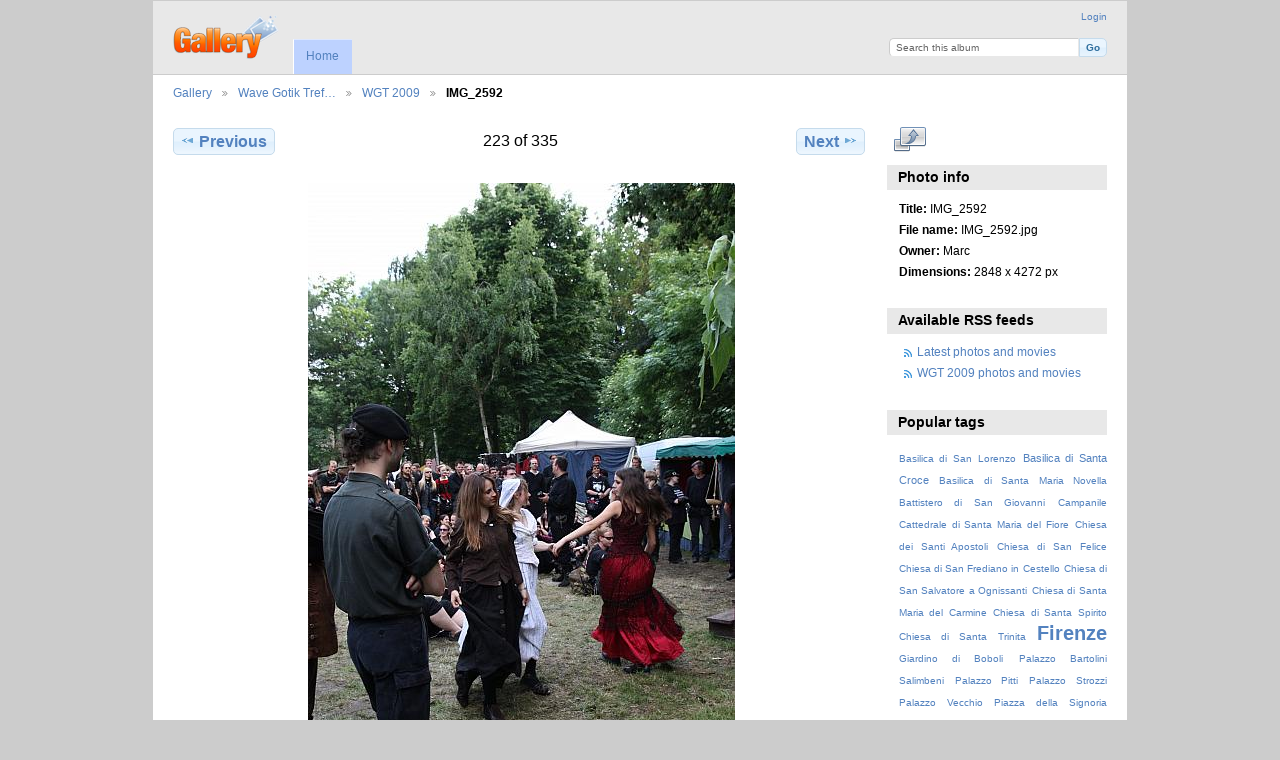

--- FILE ---
content_type: text/html; charset=UTF-8
request_url: https://darkdust.net/gallery3/wgt/2009/IMG_2592
body_size: 3351
content:
<!DOCTYPE html PUBLIC "-//W3C//DTD XHTML 1.0 Transitional//EN"
          "http://www.w3.org/TR/xhtml1/DTD/xhtml1-transitional.dtd">
<html xmlns="http://www.w3.org/1999/xhtml"  xml:lang="en" lang="en">
  <head>
    <meta http-equiv="content-type" content="text/html; charset=UTF-8" />
        <title>
                        IMG_2592                  </title>
    <link rel="shortcut icon"
          href="/gallery3/lib/images/favicon.ico"
          type="image/x-icon" />
    <link rel="apple-touch-icon-precomposed"
          href="/gallery3/lib/images/apple-touch-icon.png" />
    
                            <script type="text/javascript">
    var MSG_CANCEL = "Cancel";
    </script>
                        
    <link rel="alternate" type="application/rss+xml" href="/gallery3/rss/feed/gallery/album/14" />



                                <!--[if lte IE 8]>
    <link rel="stylesheet" type="text/css" href="/gallery3/themes/wind/css/fix-ie.css"
          media="screen,print,projection" />
    <![endif]-->

    <!-- LOOKING FOR YOUR CSS? It's all been combined into the link(s) below -->
<link rel="stylesheet" type="text/css" href="/gallery3/combined/css/2f3e24ec67ada652e4eb0a9f2647061a.css" media="screen,print,projection" />
    <!-- LOOKING FOR YOUR JS? It's all been combined into the link(s) below -->
<script type="text/javascript" src="/gallery3/combined/javascript/14514665eee353a1fd6cb9f935c8163f.js"></script>
  </head>

  <body >
        <div id="doc4" class="yui-t5 g-view">
            <div id="g-header" class="ui-helper-clearfix">
        <div id="g-banner">
                    <a id="g-logo" class="g-left" href="/gallery3/" title="go back to the Gallery home">
            <img width="107" height="48" alt="Gallery logo: Your photos on your web site" src="/gallery3/lib/images/logo.png" />
          </a>
                    <ul id='g-login-menu' class="g-inline ui-helper-clear-fix">
    <li>
  <a id='g-login-link'     class="g-dialog-link "
     href="/gallery3/login/ajax"
     title="Login">
    Login  </a>
</li>
  </ul>

          <form action="/gallery3/search" id="g-quick-search-form" class="g-short-form">
          <ul>
    <li>
              <label for="g-search">Search this album</label>
            <input type="hidden" name="album" value="14" />
      <input type="text" name="q" id="g-search" class="text" />
    </li>
    <li>
      <input type="submit" value="Go" class="submit" />
    </li>
  </ul>
</form>

          <!-- hide the menu until after the page has loaded, to minimize menu flicker -->
          <div id="g-site-menu" style="visibility: hidden">
            <ul  class="g-menu">
    <li>
  <a      class="g-menu-link "
     href="/gallery3/"
     title="Home">
    Home  </a>
</li>
      </ul>

          </div>
          <script type="text/javascript"> $(document).ready(function() { $("#g-site-menu").css("visibility", "visible"); }) </script>

                  </div>

                <ul class="g-breadcrumbs">
                     <li class="                      g-first">
             <a href="/gallery3/?show=4">            Gallery            </a>           </li>
                     <li class="                      ">
             <a href="/gallery3/wgt?show=14">            Wave Gotik Tref…            </a>           </li>
                     <li class="                      ">
             <a href="/gallery3/wgt/2009?show=2031">            WGT 2009            </a>           </li>
                     <li class="g-active                      ">
                        IMG_2592                       </li>
                  </ul>
              </div>
      <div id="bd">
        <div id="yui-main">
          <div class="yui-b">
            <div id="g-content" class="yui-g">
                            
<!-- Use javascript to show the full size as an overlay on the current page -->
<script type="text/javascript">
  $(document).ready(function() {
    full_dims = [2848, 4272];
    $(".g-fullsize-link").click(function() {
      $.gallery_show_full_size("\/gallery3\/var\/albums\/wgt\/2009\/IMG_2592.jpg?m=1457041053", full_dims[0], full_dims[1]);
      return false;
    });

    // After the image is rotated or replaced we have to reload the image dimensions
    // so that the full size view isn't distorted.
    $("#g-photo").on("gallery.change", function() {
      $.ajax({
        url: "/gallery3/items/dimensions/2031",
        dataType: "json",
        success: function(data, textStatus) {
          full_dims = data.full;
        }
      });
    });
  });
</script>

<div id="g-item">
  
  
<ul class="g-paginator ui-helper-clearfix">
  <li class="g-first">
  
      <a href="/gallery3/wgt/2009/IMG_2588" class="g-button ui-icon-left ui-state-default ui-corner-all">
      <span class="ui-icon ui-icon-seek-prev"></span>Previous</a>
    </li>

  <li class="g-info">
                  223 of 335            </li>

  <li class="g-text-right">
      <a href="/gallery3/wgt/2009/IMG_2594" class="g-button ui-icon-right ui-state-default ui-corner-all">
      <span class="ui-icon ui-icon-seek-next"></span>Next</a>
  
    </li>
</ul>

  <div id="g-photo">
            <a href="/gallery3/var/albums/wgt/2009/IMG_2592.jpg?m=1457041053" class="g-fullsize-link" title="View full size">
            <img id="g-item-id-2031" class="g-resize" src="/gallery3/var/resizes/wgt/2009/IMG_2592.jpg?m=1457041054" alt="IMG_2592" width="427" height="640"/>          </a>
          </div>

  <div id="g-info">
    <h1>IMG_2592</h1>
    <div></div>
  </div>

  </div>
            </div>
          </div>
        </div>
        <div id="g-sidebar" class="yui-b">
                    <div id="g-view-menu" class="g-buttonset ui-helper-clearfix">
      <ul  class="g-menu">
    <li>
  <a      class="g-menu-link g-fullsize-link"
     href="/gallery3/var/albums/wgt/2009/IMG_2592.jpg?m=1457041053"
     title="View full size">
    View full size  </a>
</li>
  </ul>

  </div>

<div id="g-metadata" class="g-block">
  <h2>Photo info</h2>
  <div class="g-block-content">
    <ul class="g-metadata">
    <li>
    <strong class="caption">Title:</strong> IMG_2592  </li>
    <li>
    <strong class="caption">File name:</strong> IMG_2592.jpg  </li>
    <li>
    <strong class="caption">Owner:</strong> Marc  </li>
    <li>
    <strong class="caption">Dimensions:</strong> 2848 x 4272 px  </li>
  </ul>
  </div>
</div>
<div id="g-rss" class="g-block">
  <h2>Available RSS feeds</h2>
  <div class="g-block-content">
    <ul id="g-feeds">
  <li style="clear: both;">
    <span class="ui-icon-left">
    <a href="/gallery3/rss/feed/gallery/latest">
      <span class="ui-icon ui-icon-signal-diag"></span>
      Latest photos and movies    </a>
    </span>
  </li>
  <li style="clear: both;">
    <span class="ui-icon-left">
    <a href="/gallery3/rss/feed/gallery/album/14">
      <span class="ui-icon ui-icon-signal-diag"></span>
      WGT 2009 photos and movies    </a>
    </span>
  </li>
</ul>
  </div>
</div>
<div id="g-tag" class="g-block">
  <h2>Popular tags</h2>
  <div class="g-block-content">
    <script type="text/javascript">
  $("#g-add-tag-form").ready(function() {
    var url = $("#g-tag-cloud-autocomplete-url").attr("href");
    function split(val) {
      return val.split(/,\s*/);
    }
    function extract_last(term) {
      return split(term).pop();
    }
    $("#g-add-tag-form input:text").gallery_autocomplete(url, {multiple: true});
    $("#g-add-tag-form").ajaxForm({
      dataType: "json",
      success: function(data) {
        if (data.result == "success") {
          $("#g-tag-cloud").html(data.cloud);
        }
        $("#g-add-tag-form").resetForm();
      }
    });
  });
</script>
<div id="g-tag-cloud">
   <a id="g-tag-cloud-autocomplete-url" style="display: none"
      href="/gallery3/tags/autocomplete"></a>
  <ul>
    <li class="size0">
    <span>8 photos are tagged with </span>
    <a href="/gallery3/tag/15/Basilica+di+San+Lorenzo">Basilica di San Lorenzo</a>
  </li>
    <li class="size1">
    <span>57 photos are tagged with </span>
    <a href="/gallery3/tag/22/Basilica+di+Santa+Croce">Basilica di Santa Croce</a>
  </li>
    <li class="size0">
    <span>31 photos are tagged with </span>
    <a href="/gallery3/tag/4/Basilica+di+Santa+Maria+Novella">Basilica di Santa Maria Novella</a>
  </li>
    <li class="size0">
    <span>16 photos are tagged with </span>
    <a href="/gallery3/tag/18/Battistero+di+San+Giovanni">Battistero di San Giovanni</a>
  </li>
    <li class="size0">
    <span>7 photos are tagged with </span>
    <a href="/gallery3/tag/17/Campanile">Campanile</a>
  </li>
    <li class="size0">
    <span>32 photos are tagged with </span>
    <a href="/gallery3/tag/16/Cattedrale+di+Santa+Maria+del+Fiore">Cattedrale di Santa Maria del Fiore</a>
  </li>
    <li class="size0">
    <span>3 photos are tagged with </span>
    <a href="/gallery3/tag/14/Chiesa+dei+Santi+Apostoli">Chiesa dei Santi Apostoli</a>
  </li>
    <li class="size0">
    <span>1 photos are tagged with </span>
    <a href="/gallery3/tag/12/Chiesa+di+San+Felice">Chiesa di San Felice</a>
  </li>
    <li class="size0">
    <span>1 photos are tagged with </span>
    <a href="/gallery3/tag/2/Chiesa+di+San+Frediano+in+Cestello">Chiesa di San Frediano in Cestello</a>
  </li>
    <li class="size0">
    <span>2 photos are tagged with </span>
    <a href="/gallery3/tag/3/Chiesa+di+San+Salvatore+a+Ognissanti">Chiesa di San Salvatore a Ognissanti</a>
  </li>
    <li class="size0">
    <span>3 photos are tagged with </span>
    <a href="/gallery3/tag/20/Chiesa+di+Santa+Maria+del+Carmine">Chiesa di Santa Maria del Carmine</a>
  </li>
    <li class="size0">
    <span>6 photos are tagged with </span>
    <a href="/gallery3/tag/11/Chiesa+di+Santa+Spirito">Chiesa di Santa Spirito</a>
  </li>
    <li class="size0">
    <span>10 photos are tagged with </span>
    <a href="/gallery3/tag/8/Chiesa+di+Santa+Trinita">Chiesa di Santa Trinita</a>
  </li>
    <li class="size7">
    <span>228 photos are tagged with </span>
    <a href="/gallery3/tag/1/Firenze">Firenze</a>
  </li>
    <li class="size0">
    <span>15 photos are tagged with </span>
    <a href="/gallery3/tag/19/Giardino+di+Boboli">Giardino di Boboli</a>
  </li>
    <li class="size0">
    <span>5 photos are tagged with </span>
    <a href="/gallery3/tag/7/Palazzo+Bartolini+Salimbeni">Palazzo Bartolini Salimbeni</a>
  </li>
    <li class="size0">
    <span>6 photos are tagged with </span>
    <a href="/gallery3/tag/13/Palazzo+Pitti">Palazzo Pitti</a>
  </li>
    <li class="size0">
    <span>3 photos are tagged with </span>
    <a href="/gallery3/tag/6/Palazzo+Strozzi">Palazzo Strozzi</a>
  </li>
    <li class="size0">
    <span>11 photos are tagged with </span>
    <a href="/gallery3/tag/10/Palazzo+Vecchio">Palazzo Vecchio</a>
  </li>
    <li class="size0">
    <span>4 photos are tagged with </span>
    <a href="/gallery3/tag/21/Piazza+della+Signoria">Piazza della Signoria</a>
  </li>
    <li class="size0">
    <span>4 photos are tagged with </span>
    <a href="/gallery3/tag/5/Piazza+Santa+Maria+Novella">Piazza Santa Maria Novella</a>
  </li>
    <li class="size0">
    <span>9 photos are tagged with </span>
    <a href="/gallery3/tag/9/Ponte+Vecchio">Ponte Vecchio</a>
  </li>
    <li class="size0">
    <span>1 photos are tagged with </span>
    <a href="/gallery3/tag/23/Rats">Rats</a>
  </li>
    <li class="size0">
    <span>1 photos are tagged with </span>
    <a href="/gallery3/tag/24/Toxoplasma">Toxoplasma</a>
  </li>
  </ul>
</div>
  </div>
</div>
<div id="g-image-block" class="g-block">
  <h2>Random image</h2>
  <div class="g-block-content">
    <div class="g-image-block">
  <a href="/gallery3/image_block/random/2491">
   <img class="g-thumbnail" src="/gallery3/var/thumbs/wgt/wgt2010/WGT2010Marc078.jpg?m=1457042193" alt="WGT2010Marc078.jpg" width="133" height="200"/>  </a>
</div>
  </div>
</div>
                  </div>
      </div>
      <div id="g-footer" class="ui-helper-clearfix">
                
                <ul id="g-credits" class="g-inline">
          <li class="g-first">Powered by <a href="http://galleryproject.org"><bdo dir="ltr">Gallery 3.0+ (branch master,  build 434)</bdo></a></li>        </ul>
              </div>
    </div>
      </body>
</html>
